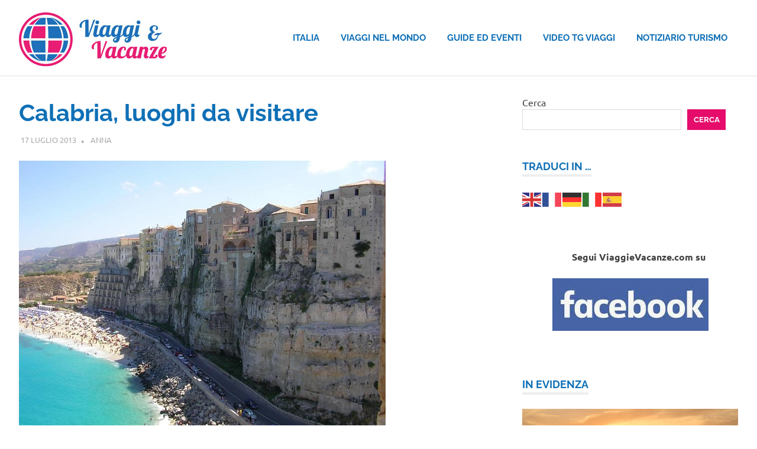

--- FILE ---
content_type: text/html; charset=UTF-8
request_url: https://www.viaggievacanze.com/calabria-luoghi-da-viisitare-4794.html
body_size: 13756
content:
<!DOCTYPE html><html lang="it-IT"><head> <script defer src="https://analytics.ahrefs.com/analytics.js" data-key="Io/+6VJ5kTzlIe+uQpoH4w"></script>  <script defer src="https://www.googletagmanager.com/gtag/js?id=G-C79H2B851Z"></script> <script defer src="[data-uri]"></script> <meta charset="UTF-8"><meta name="viewport" content="width=device-width, initial-scale=1"><link rel="profile" href="https://gmpg.org/xfn/11"><link rel="pingback" href="https://www.viaggievacanze.com/xmlrpc.php"><meta name='robots' content='index, follow, max-image-preview:large, max-snippet:-1, max-video-preview:-1' /><title>Calabria, luoghi da visitare -</title><link rel="canonical" href="https://www.viaggievacanze.com/calabria-luoghi-da-viisitare-4794.html" /><meta property="og:locale" content="it_IT" /><meta property="og:type" content="article" /><meta property="og:title" content="Calabria, luoghi da visitare -" /><meta property="og:description" content="La Calabria, regione situata nella parte meridionale dell&#8217;Italia è ricca di scorci paesaggisti molto suggestivi. La Calabria che si affaccia sul..." /><meta property="og:url" content="https://www.viaggievacanze.com/calabria-luoghi-da-viisitare-4794.html" /><meta property="article:publisher" content="https://www.facebook.com/Globopix/" /><meta property="article:author" content="https://www.facebook.com/anna.desimone7" /><meta property="article:published_time" content="2013-07-17T11:00:39+00:00" /><meta property="article:modified_time" content="2018-08-03T13:53:02+00:00" /><meta property="og:image" content="https://www.viaggievacanze.com/wp-content/uploads/2013/07/tropea.jpg" /><meta property="og:image:width" content="620" /><meta property="og:image:height" content="463" /><meta property="og:image:type" content="image/jpeg" /><meta name="author" content="Anna" /><meta name="twitter:label1" content="Scritto da" /><meta name="twitter:data1" content="Anna" /><meta name="twitter:label2" content="Tempo di lettura stimato" /><meta name="twitter:data2" content="2 minuti" /> <script type="application/ld+json" class="yoast-schema-graph">{"@context":"https://schema.org","@graph":[{"@type":"Article","@id":"https://www.viaggievacanze.com/calabria-luoghi-da-viisitare-4794.html#article","isPartOf":{"@id":"https://www.viaggievacanze.com/calabria-luoghi-da-viisitare-4794.html"},"author":{"name":"Anna","@id":"https://www.viaggievacanze.com/#/schema/person/9eb171a9a8b521cbba3f061a16f7e531"},"headline":"Calabria, luoghi da visitare","datePublished":"2013-07-17T11:00:39+00:00","dateModified":"2018-08-03T13:53:02+00:00","mainEntityOfPage":{"@id":"https://www.viaggievacanze.com/calabria-luoghi-da-viisitare-4794.html"},"wordCount":351,"commentCount":1,"publisher":{"@id":"https://www.viaggievacanze.com/#organization"},"image":{"@id":"https://www.viaggievacanze.com/calabria-luoghi-da-viisitare-4794.html#primaryimage"},"thumbnailUrl":"https://www.viaggievacanze.com/wp-content/uploads/2013/07/tropea.jpg","articleSection":["Calabria"],"inLanguage":"it-IT"},{"@type":"WebPage","@id":"https://www.viaggievacanze.com/calabria-luoghi-da-viisitare-4794.html","url":"https://www.viaggievacanze.com/calabria-luoghi-da-viisitare-4794.html","name":"Calabria, luoghi da visitare -","isPartOf":{"@id":"https://www.viaggievacanze.com/#website"},"primaryImageOfPage":{"@id":"https://www.viaggievacanze.com/calabria-luoghi-da-viisitare-4794.html#primaryimage"},"image":{"@id":"https://www.viaggievacanze.com/calabria-luoghi-da-viisitare-4794.html#primaryimage"},"thumbnailUrl":"https://www.viaggievacanze.com/wp-content/uploads/2013/07/tropea.jpg","datePublished":"2013-07-17T11:00:39+00:00","dateModified":"2018-08-03T13:53:02+00:00","breadcrumb":{"@id":"https://www.viaggievacanze.com/calabria-luoghi-da-viisitare-4794.html#breadcrumb"},"inLanguage":"it-IT","potentialAction":[{"@type":"ReadAction","target":["https://www.viaggievacanze.com/calabria-luoghi-da-viisitare-4794.html"]}]},{"@type":"ImageObject","inLanguage":"it-IT","@id":"https://www.viaggievacanze.com/calabria-luoghi-da-viisitare-4794.html#primaryimage","url":"https://www.viaggievacanze.com/wp-content/uploads/2013/07/tropea.jpg","contentUrl":"https://www.viaggievacanze.com/wp-content/uploads/2013/07/tropea.jpg","width":"620","height":"463"},{"@type":"BreadcrumbList","@id":"https://www.viaggievacanze.com/calabria-luoghi-da-viisitare-4794.html#breadcrumb","itemListElement":[{"@type":"ListItem","position":1,"name":"Home","item":"https://www.viaggievacanze.com/"},{"@type":"ListItem","position":2,"name":"Calabria, luoghi da visitare"}]},{"@type":"WebSite","@id":"https://www.viaggievacanze.com/#website","url":"https://www.viaggievacanze.com/","name":"","description":"","publisher":{"@id":"https://www.viaggievacanze.com/#organization"},"potentialAction":[{"@type":"SearchAction","target":{"@type":"EntryPoint","urlTemplate":"https://www.viaggievacanze.com/?s={search_term_string}"},"query-input":{"@type":"PropertyValueSpecification","valueRequired":true,"valueName":"search_term_string"}}],"inLanguage":"it-IT"},{"@type":"Organization","@id":"https://www.viaggievacanze.com/#organization","name":"Ledif S.r.l.","url":"https://www.viaggievacanze.com/","logo":{"@type":"ImageObject","inLanguage":"it-IT","@id":"https://www.viaggievacanze.com/#/schema/logo/image/","url":"https://www.viaggievacanze.com/wp-content/uploads/2020/09/logo_Ledif.jpg","contentUrl":"https://www.viaggievacanze.com/wp-content/uploads/2020/09/logo_Ledif.jpg","width":321,"height":82,"caption":"Ledif S.r.l."},"image":{"@id":"https://www.viaggievacanze.com/#/schema/logo/image/"},"sameAs":["https://www.facebook.com/Globopix/"]},{"@type":"Person","@id":"https://www.viaggievacanze.com/#/schema/person/9eb171a9a8b521cbba3f061a16f7e531","name":"Anna","image":{"@type":"ImageObject","inLanguage":"it-IT","@id":"https://www.viaggievacanze.com/#/schema/person/image/","url":"https://secure.gravatar.com/avatar/baa5132e28d56f8f4a3b2c16666eb71ad9ba9c829b0d13f233f5ea74edb04cc9?s=96&d=mm&r=g","contentUrl":"https://secure.gravatar.com/avatar/baa5132e28d56f8f4a3b2c16666eb71ad9ba9c829b0d13f233f5ea74edb04cc9?s=96&d=mm&r=g","caption":"Anna"},"sameAs":["https://www.facebook.com/anna.desimone7"],"url":"https://www.viaggievacanze.com/author/anna"}]}</script> <link rel='dns-prefetch' href='//www.googletagmanager.com' /><link rel="alternate" type="application/rss+xml" title=" &raquo; Feed" href="https://www.viaggievacanze.com/feed" /><link rel="alternate" title="oEmbed (JSON)" type="application/json+oembed" href="https://www.viaggievacanze.com/wp-json/oembed/1.0/embed?url=https%3A%2F%2Fwww.viaggievacanze.com%2Fcalabria-luoghi-da-viisitare-4794.html" /><link rel="alternate" title="oEmbed (XML)" type="text/xml+oembed" href="https://www.viaggievacanze.com/wp-json/oembed/1.0/embed?url=https%3A%2F%2Fwww.viaggievacanze.com%2Fcalabria-luoghi-da-viisitare-4794.html&#038;format=xml" /><style id='wp-img-auto-sizes-contain-inline-css' type='text/css'>img:is([sizes=auto i],[sizes^="auto," i]){contain-intrinsic-size:3000px 1500px}
/*# sourceURL=wp-img-auto-sizes-contain-inline-css */</style><link rel='stylesheet' id='poseidon-theme-fonts-css' href='https://www.viaggievacanze.com/wp-content/cache/autoptimize/css/autoptimize_single_246953e4c04509615e7395cd2a92ae6e.css?ver=20201110' type='text/css' media='all' /><style id='wp-emoji-styles-inline-css' type='text/css'>img.wp-smiley, img.emoji {
		display: inline !important;
		border: none !important;
		box-shadow: none !important;
		height: 1em !important;
		width: 1em !important;
		margin: 0 0.07em !important;
		vertical-align: -0.1em !important;
		background: none !important;
		padding: 0 !important;
	}
/*# sourceURL=wp-emoji-styles-inline-css */</style><style id='wp-block-library-inline-css' type='text/css'>:root{--wp-block-synced-color:#7a00df;--wp-block-synced-color--rgb:122,0,223;--wp-bound-block-color:var(--wp-block-synced-color);--wp-editor-canvas-background:#ddd;--wp-admin-theme-color:#007cba;--wp-admin-theme-color--rgb:0,124,186;--wp-admin-theme-color-darker-10:#006ba1;--wp-admin-theme-color-darker-10--rgb:0,107,160.5;--wp-admin-theme-color-darker-20:#005a87;--wp-admin-theme-color-darker-20--rgb:0,90,135;--wp-admin-border-width-focus:2px}@media (min-resolution:192dpi){:root{--wp-admin-border-width-focus:1.5px}}.wp-element-button{cursor:pointer}:root .has-very-light-gray-background-color{background-color:#eee}:root .has-very-dark-gray-background-color{background-color:#313131}:root .has-very-light-gray-color{color:#eee}:root .has-very-dark-gray-color{color:#313131}:root .has-vivid-green-cyan-to-vivid-cyan-blue-gradient-background{background:linear-gradient(135deg,#00d084,#0693e3)}:root .has-purple-crush-gradient-background{background:linear-gradient(135deg,#34e2e4,#4721fb 50%,#ab1dfe)}:root .has-hazy-dawn-gradient-background{background:linear-gradient(135deg,#faaca8,#dad0ec)}:root .has-subdued-olive-gradient-background{background:linear-gradient(135deg,#fafae1,#67a671)}:root .has-atomic-cream-gradient-background{background:linear-gradient(135deg,#fdd79a,#004a59)}:root .has-nightshade-gradient-background{background:linear-gradient(135deg,#330968,#31cdcf)}:root .has-midnight-gradient-background{background:linear-gradient(135deg,#020381,#2874fc)}:root{--wp--preset--font-size--normal:16px;--wp--preset--font-size--huge:42px}.has-regular-font-size{font-size:1em}.has-larger-font-size{font-size:2.625em}.has-normal-font-size{font-size:var(--wp--preset--font-size--normal)}.has-huge-font-size{font-size:var(--wp--preset--font-size--huge)}.has-text-align-center{text-align:center}.has-text-align-left{text-align:left}.has-text-align-right{text-align:right}.has-fit-text{white-space:nowrap!important}#end-resizable-editor-section{display:none}.aligncenter{clear:both}.items-justified-left{justify-content:flex-start}.items-justified-center{justify-content:center}.items-justified-right{justify-content:flex-end}.items-justified-space-between{justify-content:space-between}.screen-reader-text{border:0;clip-path:inset(50%);height:1px;margin:-1px;overflow:hidden;padding:0;position:absolute;width:1px;word-wrap:normal!important}.screen-reader-text:focus{background-color:#ddd;clip-path:none;color:#444;display:block;font-size:1em;height:auto;left:5px;line-height:normal;padding:15px 23px 14px;text-decoration:none;top:5px;width:auto;z-index:100000}html :where(.has-border-color){border-style:solid}html :where([style*=border-top-color]){border-top-style:solid}html :where([style*=border-right-color]){border-right-style:solid}html :where([style*=border-bottom-color]){border-bottom-style:solid}html :where([style*=border-left-color]){border-left-style:solid}html :where([style*=border-width]){border-style:solid}html :where([style*=border-top-width]){border-top-style:solid}html :where([style*=border-right-width]){border-right-style:solid}html :where([style*=border-bottom-width]){border-bottom-style:solid}html :where([style*=border-left-width]){border-left-style:solid}html :where(img[class*=wp-image-]){height:auto;max-width:100%}:where(figure){margin:0 0 1em}html :where(.is-position-sticky){--wp-admin--admin-bar--position-offset:var(--wp-admin--admin-bar--height,0px)}@media screen and (max-width:600px){html :where(.is-position-sticky){--wp-admin--admin-bar--position-offset:0px}}

/*# sourceURL=wp-block-library-inline-css */</style><style id='wp-block-search-inline-css' type='text/css'>.wp-block-search__button{margin-left:10px;word-break:normal}.wp-block-search__button.has-icon{line-height:0}.wp-block-search__button svg{height:1.25em;min-height:24px;min-width:24px;width:1.25em;fill:currentColor;vertical-align:text-bottom}:where(.wp-block-search__button){border:1px solid #ccc;padding:6px 10px}.wp-block-search__inside-wrapper{display:flex;flex:auto;flex-wrap:nowrap;max-width:100%}.wp-block-search__label{width:100%}.wp-block-search.wp-block-search__button-only .wp-block-search__button{box-sizing:border-box;display:flex;flex-shrink:0;justify-content:center;margin-left:0;max-width:100%}.wp-block-search.wp-block-search__button-only .wp-block-search__inside-wrapper{min-width:0!important;transition-property:width}.wp-block-search.wp-block-search__button-only .wp-block-search__input{flex-basis:100%;transition-duration:.3s}.wp-block-search.wp-block-search__button-only.wp-block-search__searchfield-hidden,.wp-block-search.wp-block-search__button-only.wp-block-search__searchfield-hidden .wp-block-search__inside-wrapper{overflow:hidden}.wp-block-search.wp-block-search__button-only.wp-block-search__searchfield-hidden .wp-block-search__input{border-left-width:0!important;border-right-width:0!important;flex-basis:0;flex-grow:0;margin:0;min-width:0!important;padding-left:0!important;padding-right:0!important;width:0!important}:where(.wp-block-search__input){appearance:none;border:1px solid #949494;flex-grow:1;font-family:inherit;font-size:inherit;font-style:inherit;font-weight:inherit;letter-spacing:inherit;line-height:inherit;margin-left:0;margin-right:0;min-width:3rem;padding:8px;text-decoration:unset!important;text-transform:inherit}:where(.wp-block-search__button-inside .wp-block-search__inside-wrapper){background-color:#fff;border:1px solid #949494;box-sizing:border-box;padding:4px}:where(.wp-block-search__button-inside .wp-block-search__inside-wrapper) .wp-block-search__input{border:none;border-radius:0;padding:0 4px}:where(.wp-block-search__button-inside .wp-block-search__inside-wrapper) .wp-block-search__input:focus{outline:none}:where(.wp-block-search__button-inside .wp-block-search__inside-wrapper) :where(.wp-block-search__button){padding:4px 8px}.wp-block-search.aligncenter .wp-block-search__inside-wrapper{margin:auto}.wp-block[data-align=right] .wp-block-search.wp-block-search__button-only .wp-block-search__inside-wrapper{float:right}
/*# sourceURL=https://www.viaggievacanze.com/wp-includes/blocks/search/style.min.css */</style><style id='global-styles-inline-css' type='text/css'>:root{--wp--preset--aspect-ratio--square: 1;--wp--preset--aspect-ratio--4-3: 4/3;--wp--preset--aspect-ratio--3-4: 3/4;--wp--preset--aspect-ratio--3-2: 3/2;--wp--preset--aspect-ratio--2-3: 2/3;--wp--preset--aspect-ratio--16-9: 16/9;--wp--preset--aspect-ratio--9-16: 9/16;--wp--preset--color--black: #000000;--wp--preset--color--cyan-bluish-gray: #abb8c3;--wp--preset--color--white: #ffffff;--wp--preset--color--pale-pink: #f78da7;--wp--preset--color--vivid-red: #cf2e2e;--wp--preset--color--luminous-vivid-orange: #ff6900;--wp--preset--color--luminous-vivid-amber: #fcb900;--wp--preset--color--light-green-cyan: #7bdcb5;--wp--preset--color--vivid-green-cyan: #00d084;--wp--preset--color--pale-cyan-blue: #8ed1fc;--wp--preset--color--vivid-cyan-blue: #0693e3;--wp--preset--color--vivid-purple: #9b51e0;--wp--preset--color--primary: #22aadd;--wp--preset--color--secondary: #0084b7;--wp--preset--color--tertiary: #005e91;--wp--preset--color--accent: #dd2e22;--wp--preset--color--highlight: #00b734;--wp--preset--color--light-gray: #eeeeee;--wp--preset--color--gray: #777777;--wp--preset--color--dark-gray: #404040;--wp--preset--gradient--vivid-cyan-blue-to-vivid-purple: linear-gradient(135deg,rgb(6,147,227) 0%,rgb(155,81,224) 100%);--wp--preset--gradient--light-green-cyan-to-vivid-green-cyan: linear-gradient(135deg,rgb(122,220,180) 0%,rgb(0,208,130) 100%);--wp--preset--gradient--luminous-vivid-amber-to-luminous-vivid-orange: linear-gradient(135deg,rgb(252,185,0) 0%,rgb(255,105,0) 100%);--wp--preset--gradient--luminous-vivid-orange-to-vivid-red: linear-gradient(135deg,rgb(255,105,0) 0%,rgb(207,46,46) 100%);--wp--preset--gradient--very-light-gray-to-cyan-bluish-gray: linear-gradient(135deg,rgb(238,238,238) 0%,rgb(169,184,195) 100%);--wp--preset--gradient--cool-to-warm-spectrum: linear-gradient(135deg,rgb(74,234,220) 0%,rgb(151,120,209) 20%,rgb(207,42,186) 40%,rgb(238,44,130) 60%,rgb(251,105,98) 80%,rgb(254,248,76) 100%);--wp--preset--gradient--blush-light-purple: linear-gradient(135deg,rgb(255,206,236) 0%,rgb(152,150,240) 100%);--wp--preset--gradient--blush-bordeaux: linear-gradient(135deg,rgb(254,205,165) 0%,rgb(254,45,45) 50%,rgb(107,0,62) 100%);--wp--preset--gradient--luminous-dusk: linear-gradient(135deg,rgb(255,203,112) 0%,rgb(199,81,192) 50%,rgb(65,88,208) 100%);--wp--preset--gradient--pale-ocean: linear-gradient(135deg,rgb(255,245,203) 0%,rgb(182,227,212) 50%,rgb(51,167,181) 100%);--wp--preset--gradient--electric-grass: linear-gradient(135deg,rgb(202,248,128) 0%,rgb(113,206,126) 100%);--wp--preset--gradient--midnight: linear-gradient(135deg,rgb(2,3,129) 0%,rgb(40,116,252) 100%);--wp--preset--font-size--small: 13px;--wp--preset--font-size--medium: 20px;--wp--preset--font-size--large: 36px;--wp--preset--font-size--x-large: 42px;--wp--preset--spacing--20: 0.44rem;--wp--preset--spacing--30: 0.67rem;--wp--preset--spacing--40: 1rem;--wp--preset--spacing--50: 1.5rem;--wp--preset--spacing--60: 2.25rem;--wp--preset--spacing--70: 3.38rem;--wp--preset--spacing--80: 5.06rem;--wp--preset--shadow--natural: 6px 6px 9px rgba(0, 0, 0, 0.2);--wp--preset--shadow--deep: 12px 12px 50px rgba(0, 0, 0, 0.4);--wp--preset--shadow--sharp: 6px 6px 0px rgba(0, 0, 0, 0.2);--wp--preset--shadow--outlined: 6px 6px 0px -3px rgb(255, 255, 255), 6px 6px rgb(0, 0, 0);--wp--preset--shadow--crisp: 6px 6px 0px rgb(0, 0, 0);}:where(.is-layout-flex){gap: 0.5em;}:where(.is-layout-grid){gap: 0.5em;}body .is-layout-flex{display: flex;}.is-layout-flex{flex-wrap: wrap;align-items: center;}.is-layout-flex > :is(*, div){margin: 0;}body .is-layout-grid{display: grid;}.is-layout-grid > :is(*, div){margin: 0;}:where(.wp-block-columns.is-layout-flex){gap: 2em;}:where(.wp-block-columns.is-layout-grid){gap: 2em;}:where(.wp-block-post-template.is-layout-flex){gap: 1.25em;}:where(.wp-block-post-template.is-layout-grid){gap: 1.25em;}.has-black-color{color: var(--wp--preset--color--black) !important;}.has-cyan-bluish-gray-color{color: var(--wp--preset--color--cyan-bluish-gray) !important;}.has-white-color{color: var(--wp--preset--color--white) !important;}.has-pale-pink-color{color: var(--wp--preset--color--pale-pink) !important;}.has-vivid-red-color{color: var(--wp--preset--color--vivid-red) !important;}.has-luminous-vivid-orange-color{color: var(--wp--preset--color--luminous-vivid-orange) !important;}.has-luminous-vivid-amber-color{color: var(--wp--preset--color--luminous-vivid-amber) !important;}.has-light-green-cyan-color{color: var(--wp--preset--color--light-green-cyan) !important;}.has-vivid-green-cyan-color{color: var(--wp--preset--color--vivid-green-cyan) !important;}.has-pale-cyan-blue-color{color: var(--wp--preset--color--pale-cyan-blue) !important;}.has-vivid-cyan-blue-color{color: var(--wp--preset--color--vivid-cyan-blue) !important;}.has-vivid-purple-color{color: var(--wp--preset--color--vivid-purple) !important;}.has-black-background-color{background-color: var(--wp--preset--color--black) !important;}.has-cyan-bluish-gray-background-color{background-color: var(--wp--preset--color--cyan-bluish-gray) !important;}.has-white-background-color{background-color: var(--wp--preset--color--white) !important;}.has-pale-pink-background-color{background-color: var(--wp--preset--color--pale-pink) !important;}.has-vivid-red-background-color{background-color: var(--wp--preset--color--vivid-red) !important;}.has-luminous-vivid-orange-background-color{background-color: var(--wp--preset--color--luminous-vivid-orange) !important;}.has-luminous-vivid-amber-background-color{background-color: var(--wp--preset--color--luminous-vivid-amber) !important;}.has-light-green-cyan-background-color{background-color: var(--wp--preset--color--light-green-cyan) !important;}.has-vivid-green-cyan-background-color{background-color: var(--wp--preset--color--vivid-green-cyan) !important;}.has-pale-cyan-blue-background-color{background-color: var(--wp--preset--color--pale-cyan-blue) !important;}.has-vivid-cyan-blue-background-color{background-color: var(--wp--preset--color--vivid-cyan-blue) !important;}.has-vivid-purple-background-color{background-color: var(--wp--preset--color--vivid-purple) !important;}.has-black-border-color{border-color: var(--wp--preset--color--black) !important;}.has-cyan-bluish-gray-border-color{border-color: var(--wp--preset--color--cyan-bluish-gray) !important;}.has-white-border-color{border-color: var(--wp--preset--color--white) !important;}.has-pale-pink-border-color{border-color: var(--wp--preset--color--pale-pink) !important;}.has-vivid-red-border-color{border-color: var(--wp--preset--color--vivid-red) !important;}.has-luminous-vivid-orange-border-color{border-color: var(--wp--preset--color--luminous-vivid-orange) !important;}.has-luminous-vivid-amber-border-color{border-color: var(--wp--preset--color--luminous-vivid-amber) !important;}.has-light-green-cyan-border-color{border-color: var(--wp--preset--color--light-green-cyan) !important;}.has-vivid-green-cyan-border-color{border-color: var(--wp--preset--color--vivid-green-cyan) !important;}.has-pale-cyan-blue-border-color{border-color: var(--wp--preset--color--pale-cyan-blue) !important;}.has-vivid-cyan-blue-border-color{border-color: var(--wp--preset--color--vivid-cyan-blue) !important;}.has-vivid-purple-border-color{border-color: var(--wp--preset--color--vivid-purple) !important;}.has-vivid-cyan-blue-to-vivid-purple-gradient-background{background: var(--wp--preset--gradient--vivid-cyan-blue-to-vivid-purple) !important;}.has-light-green-cyan-to-vivid-green-cyan-gradient-background{background: var(--wp--preset--gradient--light-green-cyan-to-vivid-green-cyan) !important;}.has-luminous-vivid-amber-to-luminous-vivid-orange-gradient-background{background: var(--wp--preset--gradient--luminous-vivid-amber-to-luminous-vivid-orange) !important;}.has-luminous-vivid-orange-to-vivid-red-gradient-background{background: var(--wp--preset--gradient--luminous-vivid-orange-to-vivid-red) !important;}.has-very-light-gray-to-cyan-bluish-gray-gradient-background{background: var(--wp--preset--gradient--very-light-gray-to-cyan-bluish-gray) !important;}.has-cool-to-warm-spectrum-gradient-background{background: var(--wp--preset--gradient--cool-to-warm-spectrum) !important;}.has-blush-light-purple-gradient-background{background: var(--wp--preset--gradient--blush-light-purple) !important;}.has-blush-bordeaux-gradient-background{background: var(--wp--preset--gradient--blush-bordeaux) !important;}.has-luminous-dusk-gradient-background{background: var(--wp--preset--gradient--luminous-dusk) !important;}.has-pale-ocean-gradient-background{background: var(--wp--preset--gradient--pale-ocean) !important;}.has-electric-grass-gradient-background{background: var(--wp--preset--gradient--electric-grass) !important;}.has-midnight-gradient-background{background: var(--wp--preset--gradient--midnight) !important;}.has-small-font-size{font-size: var(--wp--preset--font-size--small) !important;}.has-medium-font-size{font-size: var(--wp--preset--font-size--medium) !important;}.has-large-font-size{font-size: var(--wp--preset--font-size--large) !important;}.has-x-large-font-size{font-size: var(--wp--preset--font-size--x-large) !important;}
/*# sourceURL=global-styles-inline-css */</style><style id='classic-theme-styles-inline-css' type='text/css'>/*! This file is auto-generated */
.wp-block-button__link{color:#fff;background-color:#32373c;border-radius:9999px;box-shadow:none;text-decoration:none;padding:calc(.667em + 2px) calc(1.333em + 2px);font-size:1.125em}.wp-block-file__button{background:#32373c;color:#fff;text-decoration:none}
/*# sourceURL=/wp-includes/css/classic-themes.min.css */</style><link rel='stylesheet' id='chld_thm_cfg_parent-css' href='https://www.viaggievacanze.com/wp-content/cache/autoptimize/css/autoptimize_single_b1f10a93053f89a2b53dbca4f21657a0.css?ver=6.9' type='text/css' media='all' /><link rel='stylesheet' id='poseidon-stylesheet-css' href='https://www.viaggievacanze.com/wp-content/themes/poseidon-child/style.css?ver=2.4.0.1767625608' type='text/css' media='all' /><style id='poseidon-stylesheet-inline-css' type='text/css'>.site-description, .type-post .entry-footer .entry-tags, .type-post .entry-footer .entry-author, .primary-navigation .main-navigation li.header-search { position: absolute; clip: rect(1px, 1px, 1px, 1px); width: 1px; height: 1px; overflow: hidden; }
/*# sourceURL=poseidon-stylesheet-inline-css */</style><link rel='stylesheet' id='poseidon-pro-css' href='https://www.viaggievacanze.com/wp-content/cache/autoptimize/css/autoptimize_single_3258f960f5269f767324bad232ba811e.css?ver=2.2.6' type='text/css' media='all' /><style id='poseidon-pro-inline-css' type='text/css'>:root {--navi-color: #0f70b6;--footer-link-color: #0f70b6;--navi-hover-color: #e50c6b;--footer-link-hover-color: #e50c6b;--link-color: #0f70b6;--link-hover-color: #e50c6b;--button-color: #e50c6b;--button-hover-color: #0f70b6;--title-color: #0f70b6;--title-hover-color: #e50c6b;--widget-title-hover-color: #e50c6b;--site-title-color: #0f70b6;--site-title-hover-color: #e50c6b;--widget-title-color: #0f70b6;--footer-widgets-background-color: #0f70b6;}
/*# sourceURL=poseidon-pro-inline-css */</style> <script defer type="text/javascript" src="https://www.viaggievacanze.com/wp-content/themes/poseidon/assets/js/svgxuse.min.js?ver=1.2.6" id="svgxuse-js"></script> 
 <script defer type="text/javascript" src="https://www.googletagmanager.com/gtag/js?id=GT-NM8WSLD" id="google_gtagjs-js"></script> <script defer id="google_gtagjs-js-after" src="[data-uri]"></script> <link rel="https://api.w.org/" href="https://www.viaggievacanze.com/wp-json/" /><link rel="alternate" title="JSON" type="application/json" href="https://www.viaggievacanze.com/wp-json/wp/v2/posts/4794" /><link rel="EditURI" type="application/rsd+xml" title="RSD" href="https://www.viaggievacanze.com/xmlrpc.php?rsd" /><meta name="generator" content="WordPress 6.9" /><link rel='shortlink' href='https://www.viaggievacanze.com/?p=4794' /><meta name="generator" content="Site Kit by Google 1.170.0" /><link rel="icon" href="https://www.viaggievacanze.com/wp-content/uploads/2017/05/cropped-icona-iphone-180x180-32x32.png" sizes="32x32" /><link rel="icon" href="https://www.viaggievacanze.com/wp-content/uploads/2017/05/cropped-icona-iphone-180x180-192x192.png" sizes="192x192" /><link rel="apple-touch-icon" href="https://www.viaggievacanze.com/wp-content/uploads/2017/05/cropped-icona-iphone-180x180-180x180.png" /><meta name="msapplication-TileImage" content="https://www.viaggievacanze.com/wp-content/uploads/2017/05/cropped-icona-iphone-180x180-270x270.png" /></head><body data-rsssl=1 class="wp-singular post-template-default single single-post postid-4794 single-format-standard wp-custom-logo wp-embed-responsive wp-theme-poseidon wp-child-theme-poseidon-child categories-hidden"><div id="page" class="hfeed site"> <a class="skip-link screen-reader-text" href="#content">Salta al contenuto</a><header id="masthead" class="site-header clearfix" role="banner"><div class="header-main container clearfix"><div id="logo" class="site-branding clearfix"> <a href="https://www.viaggievacanze.com/" class="custom-logo-link" rel="home"><noscript><img width="250" height="91" src="https://www.viaggievacanze.com/wp-content/uploads/2025/01/logo_ViaggieVacanze_250x91.jpg" class="custom-logo" alt="" decoding="async" /></noscript><img width="250" height="91" src='data:image/svg+xml,%3Csvg%20xmlns=%22http://www.w3.org/2000/svg%22%20viewBox=%220%200%20250%2091%22%3E%3C/svg%3E' data-src="https://www.viaggievacanze.com/wp-content/uploads/2025/01/logo_ViaggieVacanze_250x91.jpg" class="lazyload custom-logo" alt="" decoding="async" /></a><p class="site-title"><a href="https://www.viaggievacanze.com/" rel="home"></a></p></div> <button class="primary-menu-toggle menu-toggle" aria-controls="primary-menu" aria-expanded="false" > <svg class="icon icon-menu" aria-hidden="true" role="img"> <use xlink:href="https://www.viaggievacanze.com/wp-content/themes/poseidon/assets/icons/genericons-neue.svg#menu"></use> </svg><svg class="icon icon-close" aria-hidden="true" role="img"> <use xlink:href="https://www.viaggievacanze.com/wp-content/themes/poseidon/assets/icons/genericons-neue.svg#close"></use> </svg> <span class="menu-toggle-text screen-reader-text">Menu</span> </button><div class="primary-navigation"><nav id="site-navigation" class="main-navigation" role="navigation"  aria-label="Menu principale"><ul id="primary-menu" class="menu"><li id="menu-item-16488" class="menu-item menu-item-type-taxonomy menu-item-object-category current-post-ancestor menu-item-16488"><a href="https://www.viaggievacanze.com/italia">Italia</a></li><li id="menu-item-16487" class="menu-item menu-item-type-taxonomy menu-item-object-category menu-item-16487"><a href="https://www.viaggievacanze.com/viaggi">Viaggi nel mondo</a></li><li id="menu-item-16489" class="menu-item menu-item-type-taxonomy menu-item-object-category menu-item-16489"><a href="https://www.viaggievacanze.com/guide-eventi-notizie">Guide ed Eventi</a></li><li id="menu-item-17126" class="menu-item menu-item-type-custom menu-item-object-custom menu-item-17126"><a href="https://www.viaggievacanze.com/videotg-viaggi">Video TG Viaggi</a></li><li id="menu-item-17121" class="menu-item menu-item-type-custom menu-item-object-custom menu-item-17121"><a href="https://www.viaggievacanze.com/notiziario-turismo">Notiziario Turismo</a></li></ul></nav></div></div></header><div id="content" class="site-content container clearfix"><section id="primary" class="content-area"><main id="main" class="site-main" role="main"><article id="post-4794" class="post-4794 post type-post status-publish format-standard has-post-thumbnail hentry category-calabria"><header class="entry-header"><h1 class="entry-title">Calabria, luoghi da visitare</h1><div class="entry-meta"><span class="meta-date"><a href="https://www.viaggievacanze.com/calabria-luoghi-da-viisitare-4794.html" title="12:00" rel="bookmark"><time class="entry-date published updated" datetime="2013-07-17T12:00:39+02:00">17 Luglio 2013</time></a></span><span class="meta-author"> <span class="author vcard"><a class="url fn n" href="https://www.viaggievacanze.com/author/anna" title="Visualizza tutti gli articoli di Anna" rel="author">Anna</a></span></span><span class="meta-category"> <a href="https://www.viaggievacanze.com/italia/calabria" rel="category tag">Calabria</a></span></div></header><div class="entry-content clearfix"><p><img fetchpriority="high" decoding="async" class="alignnone size-full wp-image-4795" title="tropea" src="https://www.viaggievacanze.com/wp-content/uploads/2013/07/tropea.jpg" alt="" width="620" height="463" srcset="https://www.viaggievacanze.com/wp-content/uploads/2013/07/tropea.jpg 620w, https://www.viaggievacanze.com/wp-content/uploads/2013/07/tropea-300x224.jpg 300w" sizes="(max-width: 620px) 100vw, 620px" /></p><p>La<strong> Calabria</strong>, regione situata nella parte meridionale dell&#8217;Italia è ricca di scorci paesaggisti molto suggestivi. La <strong>Calabria</strong> che si affaccia sul Mar Tirreno fino a scendere e raggiungere le Coste sul Mar Ionio, vanta un mare cristallino che non ha nulla da invidiare con quelli più rinomati in Italia, a conferma di ciò basta citare il mare di Tropea, Palmi, Capo Vaticano, Nicotera Marina ecc. Di seguito vi illustrerò alcune località della <strong>Calabria</strong> che meritano di essere visitate.<span id="more-4794"></span></p><p><strong>Calabria, luoghi da visitare</strong><br /> Tra le località Calabre più rinomate troviamo la meravigliosa Tropea, tanto bella da essere stata annoverata dal Sunday Times tra le venti più belle spiagge d’Europa. Tropea vanta un centro storico molto caratteristico, con palazzi signorili che risalgono ai periodi storici del Settecento e Ottocento, incastonati su una rupe immediatamente a strapiombo sulla spiaggia sottostante. Caratteristica gastronomica è la famosa cipolla di Tropea, dal sapore dolce.<br /> E il borgo più bello d’Italia si trova in Calabria. Si tratta di Fiumefreddo Bruzio, meravigliosa località che si trova in provincia di Cosenza.<br /> E a proposito di Cosenza, da segnalare il Duomo, ormai patrimonio dell&#8217;UNESCO, il Castello Svevo, il Palazzo Arnone, sede di un&#8217;importante Galleria Nazionale.<br /> Più a sud della<strong> Calabria</strong>, troviamo Palmi, bellissima località sul mare dalla quale è possibile godere di un vasto panorama sulla Costa Viola incastanata da splendide baie con spiagge a sabbia finissima, ma anche suggestive scogliere a picco su di un mare color smeraldo tendente al viola. Tra i luoghi da visitare non dimentichiamo <strong><a href="https://www.viaggievacanze.com/riace-bronzi-storia-eventi-feste-15395.html">Riace.</a></strong></p><p><strong>GUARDA</strong> <a class="redlink" title="foto" href="/foto/calabria" target="_blank" rel="noopener">LE FOTO DELLA CALABRIA/a&gt;</a></p><p><strong>Visitare i parchi naturali della Calabria</strong><br /> Tra i parchi pubblici è doveroso citare la Villa Comunale Giuseppe Mazzini situata a Palmi, una struttura immersa nel verde. Per quanto riguarda i parchi naturali la <strong>Calabria</strong> ne è piena, tra i principali troviamo il Parco Nazionale della Sila, il Parco Nazionale del Pollino, il più grande d’Italia e il Parco Nazionale dell&#8217;Aspromonte. I parchi offrono la possibilità di praticare svariati sport alpini e sport estremi, tra cui trekking, rafting e sci di fondo.</p><p>Ti potrebbe interessare anche  <strong><a href="https://www.viaggievacanze.com/chianalea-di-scilla-cosa-vedere-dove-mangiare-15637.html">Chianalea di Scilla</a></strong></p></div><footer class="entry-footer"><nav class="navigation post-navigation" aria-label="Articoli"><h2 class="screen-reader-text">Navigazione articoli</h2><div class="nav-links"><div class="nav-previous"><a href="https://www.viaggievacanze.com/viaggiare-da-soli-4765.html" rel="prev"><span class="screen-reader-text">Articolo precedente:</span>Viaggiare da soli, le proposte dei tour operator</a></div><div class="nav-next"><a href="https://www.viaggievacanze.com/come-visitare-la-francia-in-auto-4786.html" rel="next"><span class="screen-reader-text">Articolo successivo:</span>Come visitare la Francia in auto</a></div></div></nav></footer></article></main></section><section id="secondary" class="sidebar widget-area clearfix" role="complementary"><aside id="block-2" class="widget widget_block widget_search clearfix"><form role="search" method="get" action="https://www.viaggievacanze.com/" class="wp-block-search__button-outside wp-block-search__text-button wp-block-search"    ><label class="wp-block-search__label" for="wp-block-search__input-1" >Cerca</label><div class="wp-block-search__inside-wrapper" ><input class="wp-block-search__input" id="wp-block-search__input-1" placeholder="" value="" type="search" name="s" required /><button aria-label="Cerca" class="wp-block-search__button wp-element-button" type="submit" >Cerca</button></div></form></aside><aside id="gtranslate-2" class="widget widget_gtranslate clearfix"><div class="widget-header"><h3 class="widget-title">Traduci in &#8230;</h3></div><div class="gtranslate_wrapper" id="gt-wrapper-59853557"></div></aside><aside id="text-13" class="widget widget_text clearfix"><div class="textwidget"><div class="social"><p align="center"><strong>       Segui ViaggieVacanze.com su</strong></p></div><div class="social"><p align="center"><a href="https://www.facebook.com/Globopix/" target="_blank" rel="noopener noreferrer"><noscript><img decoding="async" src="https://www.viaggievacanze.com/wp-content/uploads/2020/04/logo-facebook.jpg" alt="Seguici su Facebook" width="264" height="89" border="0" /></noscript><img class="lazyload" decoding="async" src='data:image/svg+xml,%3Csvg%20xmlns=%22http://www.w3.org/2000/svg%22%20viewBox=%220%200%20264%2089%22%3E%3C/svg%3E' data-src="https://www.viaggievacanze.com/wp-content/uploads/2020/04/logo-facebook.jpg" alt="Seguici su Facebook" width="264" height="89" border="0" /></a></p></div></div></aside><aside id="poseidon-magazine-posts-sidebar-2" class="widget poseidon-magazine-sidebar-widget clearfix"><div class="widget-magazine-posts-sidebar widget-magazine-posts clearfix"><div class="widget-header"><h3 class="widget-title"><a class="category-archive-link" href="https://www.viaggievacanze.com/evidenza" title="Visualizza tutti gli articoli della categoria In Evidenza">In Evidenza</a></h3></div><div class="widget-magazine-posts-content"><article id="post-13818" class="large-post clearfix post-13818 post type-post status-publish format-standard has-post-thumbnail hentry category-guide category-evidenza"> <a href="https://www.viaggievacanze.com/fiume-po-lunghezza-affluenti-cartina-informazioni-13818.html" rel="bookmark"> <noscript><img width="600" height="400" src="https://www.viaggievacanze.com/wp-content/uploads/2017/12/fiume-po.jpg" class="attachment-poseidon-thumbnail-large size-poseidon-thumbnail-large wp-post-image" alt="" decoding="async" srcset="https://www.viaggievacanze.com/wp-content/uploads/2017/12/fiume-po.jpg 615w, https://www.viaggievacanze.com/wp-content/uploads/2017/12/fiume-po-300x200.jpg 300w" sizes="(max-width: 600px) 100vw, 600px" /></noscript><img width="600" height="400" src='data:image/svg+xml,%3Csvg%20xmlns=%22http://www.w3.org/2000/svg%22%20viewBox=%220%200%20600%20400%22%3E%3C/svg%3E' data-src="https://www.viaggievacanze.com/wp-content/uploads/2017/12/fiume-po.jpg" class="lazyload attachment-poseidon-thumbnail-large size-poseidon-thumbnail-large wp-post-image" alt="" decoding="async" data-srcset="https://www.viaggievacanze.com/wp-content/uploads/2017/12/fiume-po.jpg 615w, https://www.viaggievacanze.com/wp-content/uploads/2017/12/fiume-po-300x200.jpg 300w" data-sizes="(max-width: 600px) 100vw, 600px" /> </a><header class="entry-header"><h2 class="entry-title"><a href="https://www.viaggievacanze.com/fiume-po-lunghezza-affluenti-cartina-informazioni-13818.html" rel="bookmark">Fiume Po: lunghezza, affluenti, cartina e altre informazioni</a></h2><div class="entry-meta"><span class="meta-date"><a href="https://www.viaggievacanze.com/fiume-po-lunghezza-affluenti-cartina-informazioni-13818.html" title="15:59" rel="bookmark"><time class="entry-date published updated" datetime="2024-09-27T15:59:54+02:00">27 Settembre 2024</time></a></span><span class="meta-author"> <span class="author vcard"><a class="url fn n" href="https://www.viaggievacanze.com/author/matteo" title="Visualizza tutti gli articoli di Matteo Di Felice" rel="author">Matteo Di Felice</a></span></span></div></header></article><article id="post-9778" class="large-post clearfix post-9778 post type-post status-publish format-standard has-post-thumbnail hentry category-guide category-evidenza"> <a href="https://www.viaggievacanze.com/italo-cambio-prenotazione-tutte-info-9778.html" rel="bookmark"> <noscript><img width="600" height="363" src="https://www.viaggievacanze.com/wp-content/uploads/2015/03/italo-cambio-prenotazione.jpg" class="attachment-poseidon-thumbnail-large size-poseidon-thumbnail-large wp-post-image" alt="italo cambio prenotazione" decoding="async" srcset="https://www.viaggievacanze.com/wp-content/uploads/2015/03/italo-cambio-prenotazione.jpg 625w, https://www.viaggievacanze.com/wp-content/uploads/2015/03/italo-cambio-prenotazione-300x181.jpg 300w" sizes="(max-width: 600px) 100vw, 600px" /></noscript><img width="600" height="363" src='data:image/svg+xml,%3Csvg%20xmlns=%22http://www.w3.org/2000/svg%22%20viewBox=%220%200%20600%20363%22%3E%3C/svg%3E' data-src="https://www.viaggievacanze.com/wp-content/uploads/2015/03/italo-cambio-prenotazione.jpg" class="lazyload attachment-poseidon-thumbnail-large size-poseidon-thumbnail-large wp-post-image" alt="italo cambio prenotazione" decoding="async" data-srcset="https://www.viaggievacanze.com/wp-content/uploads/2015/03/italo-cambio-prenotazione.jpg 625w, https://www.viaggievacanze.com/wp-content/uploads/2015/03/italo-cambio-prenotazione-300x181.jpg 300w" data-sizes="(max-width: 600px) 100vw, 600px" /> </a><header class="entry-header"><h2 class="entry-title"><a href="https://www.viaggievacanze.com/italo-cambio-prenotazione-tutte-info-9778.html" rel="bookmark">Cambiare treno Italo: guida rapida alla modifica del biglietto</a></h2><div class="entry-meta"><span class="meta-date"><a href="https://www.viaggievacanze.com/italo-cambio-prenotazione-tutte-info-9778.html" title="08:32" rel="bookmark"><time class="entry-date published updated" datetime="2024-05-12T08:32:36+02:00">12 Maggio 2024</time></a></span><span class="meta-author"> <span class="author vcard"><a class="url fn n" href="https://www.viaggievacanze.com/author/anna" title="Visualizza tutti gli articoli di Anna" rel="author">Anna</a></span></span></div></header></article><article id="post-13824" class="large-post clearfix post-13824 post type-post status-publish format-standard has-post-thumbnail hentry category-guide category-evidenza"> <a href="https://www.viaggievacanze.com/pianura-padana-cartina-fisica-cartina-politica-13824.html" rel="bookmark"> <noscript><img width="600" height="297" src="https://www.viaggievacanze.com/wp-content/uploads/2018/01/pianura-padana-cartina-fisica-low.jpg" class="attachment-poseidon-thumbnail-large size-poseidon-thumbnail-large wp-post-image" alt="Cartina fisica della Pianura Padana" decoding="async" srcset="https://www.viaggievacanze.com/wp-content/uploads/2018/01/pianura-padana-cartina-fisica-low.jpg 615w, https://www.viaggievacanze.com/wp-content/uploads/2018/01/pianura-padana-cartina-fisica-low-300x150.jpg 300w" sizes="(max-width: 600px) 100vw, 600px" /></noscript><img width="600" height="297" src='data:image/svg+xml,%3Csvg%20xmlns=%22http://www.w3.org/2000/svg%22%20viewBox=%220%200%20600%20297%22%3E%3C/svg%3E' data-src="https://www.viaggievacanze.com/wp-content/uploads/2018/01/pianura-padana-cartina-fisica-low.jpg" class="lazyload attachment-poseidon-thumbnail-large size-poseidon-thumbnail-large wp-post-image" alt="Cartina fisica della Pianura Padana" decoding="async" data-srcset="https://www.viaggievacanze.com/wp-content/uploads/2018/01/pianura-padana-cartina-fisica-low.jpg 615w, https://www.viaggievacanze.com/wp-content/uploads/2018/01/pianura-padana-cartina-fisica-low-300x150.jpg 300w" data-sizes="(max-width: 600px) 100vw, 600px" /> </a><header class="entry-header"><h2 class="entry-title"><a href="https://www.viaggievacanze.com/pianura-padana-cartina-fisica-cartina-politica-13824.html" rel="bookmark">Pianura Padana: cartina fisica e cartina politica</a></h2><div class="entry-meta"><span class="meta-date"><a href="https://www.viaggievacanze.com/pianura-padana-cartina-fisica-cartina-politica-13824.html" title="17:00" rel="bookmark"><time class="entry-date published updated" datetime="2019-05-11T17:00:41+02:00">11 Maggio 2019</time></a></span><span class="meta-author"> <span class="author vcard"><a class="url fn n" href="https://www.viaggievacanze.com/author/matteo" title="Visualizza tutti gli articoli di Matteo Di Felice" rel="author">Matteo Di Felice</a></span></span></div></header></article><article id="post-14013" class="large-post clearfix post-14013 post type-post status-publish format-standard has-post-thumbnail hentry category-europa category-evidenza"> <a href="https://www.viaggievacanze.com/canale-di-corinto-14013.html" rel="bookmark"> <noscript><img width="600" height="379" src="https://www.viaggievacanze.com/wp-content/uploads/2018/01/canale-di-corinto-3.jpg" class="attachment-poseidon-thumbnail-large size-poseidon-thumbnail-large wp-post-image" alt="Canale di Corinto" decoding="async" srcset="https://www.viaggievacanze.com/wp-content/uploads/2018/01/canale-di-corinto-3.jpg 615w, https://www.viaggievacanze.com/wp-content/uploads/2018/01/canale-di-corinto-3-300x189.jpg 300w" sizes="(max-width: 600px) 100vw, 600px" /></noscript><img width="600" height="379" src='data:image/svg+xml,%3Csvg%20xmlns=%22http://www.w3.org/2000/svg%22%20viewBox=%220%200%20600%20379%22%3E%3C/svg%3E' data-src="https://www.viaggievacanze.com/wp-content/uploads/2018/01/canale-di-corinto-3.jpg" class="lazyload attachment-poseidon-thumbnail-large size-poseidon-thumbnail-large wp-post-image" alt="Canale di Corinto" decoding="async" data-srcset="https://www.viaggievacanze.com/wp-content/uploads/2018/01/canale-di-corinto-3.jpg 615w, https://www.viaggievacanze.com/wp-content/uploads/2018/01/canale-di-corinto-3-300x189.jpg 300w" data-sizes="(max-width: 600px) 100vw, 600px" /> </a><header class="entry-header"><h2 class="entry-title"><a href="https://www.viaggievacanze.com/canale-di-corinto-14013.html" rel="bookmark">Canale di Corinto: tariffe e mappa</a></h2><div class="entry-meta"><span class="meta-date"><a href="https://www.viaggievacanze.com/canale-di-corinto-14013.html" title="08:00" rel="bookmark"><time class="entry-date published updated" datetime="2018-02-19T08:00:53+01:00">19 Febbraio 2018</time></a></span><span class="meta-author"> <span class="author vcard"><a class="url fn n" href="https://www.viaggievacanze.com/author/marta" title="Visualizza tutti gli articoli di Marta" rel="author">Marta</a></span></span></div></header></article><article id="post-8433" class="large-post clearfix post-8433 post type-post status-publish format-standard has-post-thumbnail hentry category-evidenza category-notizie-turismo-turismo"> <a href="https://www.viaggievacanze.com/bollo-passaporto-8433.html" rel="bookmark"> <noscript><img width="493" height="400" src="https://www.viaggievacanze.com/wp-content/uploads/2014/08/bollo-passaporto.jpg" class="attachment-poseidon-thumbnail-large size-poseidon-thumbnail-large wp-post-image" alt="Bollo passaporto" decoding="async" srcset="https://www.viaggievacanze.com/wp-content/uploads/2014/08/bollo-passaporto.jpg 615w, https://www.viaggievacanze.com/wp-content/uploads/2014/08/bollo-passaporto-300x243.jpg 300w" sizes="(max-width: 493px) 100vw, 493px" /></noscript><img width="493" height="400" src='data:image/svg+xml,%3Csvg%20xmlns=%22http://www.w3.org/2000/svg%22%20viewBox=%220%200%20493%20400%22%3E%3C/svg%3E' data-src="https://www.viaggievacanze.com/wp-content/uploads/2014/08/bollo-passaporto.jpg" class="lazyload attachment-poseidon-thumbnail-large size-poseidon-thumbnail-large wp-post-image" alt="Bollo passaporto" decoding="async" data-srcset="https://www.viaggievacanze.com/wp-content/uploads/2014/08/bollo-passaporto.jpg 615w, https://www.viaggievacanze.com/wp-content/uploads/2014/08/bollo-passaporto-300x243.jpg 300w" data-sizes="(max-width: 493px) 100vw, 493px" /> </a><header class="entry-header"><h2 class="entry-title"><a href="https://www.viaggievacanze.com/bollo-passaporto-8433.html" rel="bookmark">Bollo passaporto: non serve più!</a></h2><div class="entry-meta"><span class="meta-date"><a href="https://www.viaggievacanze.com/bollo-passaporto-8433.html" title="12:34" rel="bookmark"><time class="entry-date published updated" datetime="2014-08-13T12:34:23+02:00">13 Agosto 2014</time></a></span><span class="meta-author"> <span class="author vcard"><a class="url fn n" href="https://www.viaggievacanze.com/author/matteo" title="Visualizza tutti gli articoli di Matteo Di Felice" rel="author">Matteo Di Felice</a></span></span></div></header></article></div></div></aside></section></div><div id="footer" class="footer-wrap"><footer id="colophon" class="site-footer container clearfix" role="contentinfo"><div id="footer-text" class="site-info"> <a href="https://www.viaggievacanze.com/chi-siamo"><strong>CHI SIAMO</strong></a> - <a href="https://www.viaggievacanze.com/contatti"><strong>CONTATTI</strong></a> - <a href="https://www.viaggievacanze.com/privacy-policy"><strong>PRIVACY POLICY</strong></a> - <a href="https://www.iubenda.com/privacy-policy/870144/cookie-policy"><strong>COOKIE POLICY</strong></a> - <a href="https://www.viaggievacanze.com/amici-di-viaggievacanze"><strong>AMICI DI VIAGGI E VACANZE</strong></a><br><p>© Di Felice Matteo Fausto, e' vietata la ripubblicazione, anche parziale, dei contenuti pubblicati - P.IVA 08527290962</p></div></footer></div></div> <script type="speculationrules">{"prefetch":[{"source":"document","where":{"and":[{"href_matches":"/*"},{"not":{"href_matches":["/wp-*.php","/wp-admin/*","/wp-content/uploads/*","/wp-content/*","/wp-content/plugins/*","/wp-content/themes/poseidon-child/*","/wp-content/themes/poseidon/*","/*\\?(.+)"]}},{"not":{"selector_matches":"a[rel~=\"nofollow\"]"}},{"not":{"selector_matches":".no-prefetch, .no-prefetch a"}}]},"eagerness":"conservative"}]}</script> <noscript><style>.lazyload{display:none;}</style></noscript><script data-noptimize="1">window.lazySizesConfig=window.lazySizesConfig||{};window.lazySizesConfig.loadMode=1;</script><script defer data-noptimize="1" src='https://www.viaggievacanze.com/wp-content/plugins/autoptimize/classes/external/js/lazysizes.min.js?ao_version=3.1.14'></script><script defer id="poseidon-navigation-js-extra" src="[data-uri]"></script> <script defer type="text/javascript" src="https://www.viaggievacanze.com/wp-content/themes/poseidon/assets/js/navigation.min.js?ver=20220224" id="poseidon-navigation-js"></script> <script type="text/javascript" id="gt_widget_script_59853557-js-before">window.gtranslateSettings = /* document.write */ window.gtranslateSettings || {};window.gtranslateSettings['59853557'] = {"default_language":"it","languages":["en","fr","de","it","es"],"url_structure":"none","flag_style":"2d","flag_size":32,"wrapper_selector":"#gt-wrapper-59853557","alt_flags":[],"horizontal_position":"inline","flags_location":"\/wp-content\/plugins\/gtranslate\/flags\/"};
//# sourceURL=gt_widget_script_59853557-js-before</script><script src="https://www.viaggievacanze.com/wp-content/plugins/gtranslate/js/flags.js?ver=6.9" data-no-optimize="1" data-no-minify="1" data-gt-orig-url="/calabria-luoghi-da-viisitare-4794.html" data-gt-orig-domain="www.viaggievacanze.com" data-gt-widget-id="59853557" defer></script><script id="wp-emoji-settings" type="application/json">{"baseUrl":"https://s.w.org/images/core/emoji/17.0.2/72x72/","ext":".png","svgUrl":"https://s.w.org/images/core/emoji/17.0.2/svg/","svgExt":".svg","source":{"concatemoji":"https://www.viaggievacanze.com/wp-includes/js/wp-emoji-release.min.js?ver=6.9"}}</script> <script type="module">/*! This file is auto-generated */
const a=JSON.parse(document.getElementById("wp-emoji-settings").textContent),o=(window._wpemojiSettings=a,"wpEmojiSettingsSupports"),s=["flag","emoji"];function i(e){try{var t={supportTests:e,timestamp:(new Date).valueOf()};sessionStorage.setItem(o,JSON.stringify(t))}catch(e){}}function c(e,t,n){e.clearRect(0,0,e.canvas.width,e.canvas.height),e.fillText(t,0,0);t=new Uint32Array(e.getImageData(0,0,e.canvas.width,e.canvas.height).data);e.clearRect(0,0,e.canvas.width,e.canvas.height),e.fillText(n,0,0);const a=new Uint32Array(e.getImageData(0,0,e.canvas.width,e.canvas.height).data);return t.every((e,t)=>e===a[t])}function p(e,t){e.clearRect(0,0,e.canvas.width,e.canvas.height),e.fillText(t,0,0);var n=e.getImageData(16,16,1,1);for(let e=0;e<n.data.length;e++)if(0!==n.data[e])return!1;return!0}function u(e,t,n,a){switch(t){case"flag":return n(e,"\ud83c\udff3\ufe0f\u200d\u26a7\ufe0f","\ud83c\udff3\ufe0f\u200b\u26a7\ufe0f")?!1:!n(e,"\ud83c\udde8\ud83c\uddf6","\ud83c\udde8\u200b\ud83c\uddf6")&&!n(e,"\ud83c\udff4\udb40\udc67\udb40\udc62\udb40\udc65\udb40\udc6e\udb40\udc67\udb40\udc7f","\ud83c\udff4\u200b\udb40\udc67\u200b\udb40\udc62\u200b\udb40\udc65\u200b\udb40\udc6e\u200b\udb40\udc67\u200b\udb40\udc7f");case"emoji":return!a(e,"\ud83e\u1fac8")}return!1}function f(e,t,n,a){let r;const o=(r="undefined"!=typeof WorkerGlobalScope&&self instanceof WorkerGlobalScope?new OffscreenCanvas(300,150):document.createElement("canvas")).getContext("2d",{willReadFrequently:!0}),s=(o.textBaseline="top",o.font="600 32px Arial",{});return e.forEach(e=>{s[e]=t(o,e,n,a)}),s}function r(e){var t=document.createElement("script");t.src=e,t.defer=!0,document.head.appendChild(t)}a.supports={everything:!0,everythingExceptFlag:!0},new Promise(t=>{let n=function(){try{var e=JSON.parse(sessionStorage.getItem(o));if("object"==typeof e&&"number"==typeof e.timestamp&&(new Date).valueOf()<e.timestamp+604800&&"object"==typeof e.supportTests)return e.supportTests}catch(e){}return null}();if(!n){if("undefined"!=typeof Worker&&"undefined"!=typeof OffscreenCanvas&&"undefined"!=typeof URL&&URL.createObjectURL&&"undefined"!=typeof Blob)try{var e="postMessage("+f.toString()+"("+[JSON.stringify(s),u.toString(),c.toString(),p.toString()].join(",")+"));",a=new Blob([e],{type:"text/javascript"});const r=new Worker(URL.createObjectURL(a),{name:"wpTestEmojiSupports"});return void(r.onmessage=e=>{i(n=e.data),r.terminate(),t(n)})}catch(e){}i(n=f(s,u,c,p))}t(n)}).then(e=>{for(const n in e)a.supports[n]=e[n],a.supports.everything=a.supports.everything&&a.supports[n],"flag"!==n&&(a.supports.everythingExceptFlag=a.supports.everythingExceptFlag&&a.supports[n]);var t;a.supports.everythingExceptFlag=a.supports.everythingExceptFlag&&!a.supports.flag,a.supports.everything||((t=a.source||{}).concatemoji?r(t.concatemoji):t.wpemoji&&t.twemoji&&(r(t.twemoji),r(t.wpemoji)))});
//# sourceURL=https://www.viaggievacanze.com/wp-includes/js/wp-emoji-loader.min.js</script> <script defer src="https://static.cloudflareinsights.com/beacon.min.js/vcd15cbe7772f49c399c6a5babf22c1241717689176015" integrity="sha512-ZpsOmlRQV6y907TI0dKBHq9Md29nnaEIPlkf84rnaERnq6zvWvPUqr2ft8M1aS28oN72PdrCzSjY4U6VaAw1EQ==" data-cf-beacon='{"version":"2024.11.0","token":"1a69ab7522604086bdfae04370ed43ce","r":1,"server_timing":{"name":{"cfCacheStatus":true,"cfEdge":true,"cfExtPri":true,"cfL4":true,"cfOrigin":true,"cfSpeedBrain":true},"location_startswith":null}}' crossorigin="anonymous"></script>
</body></html>